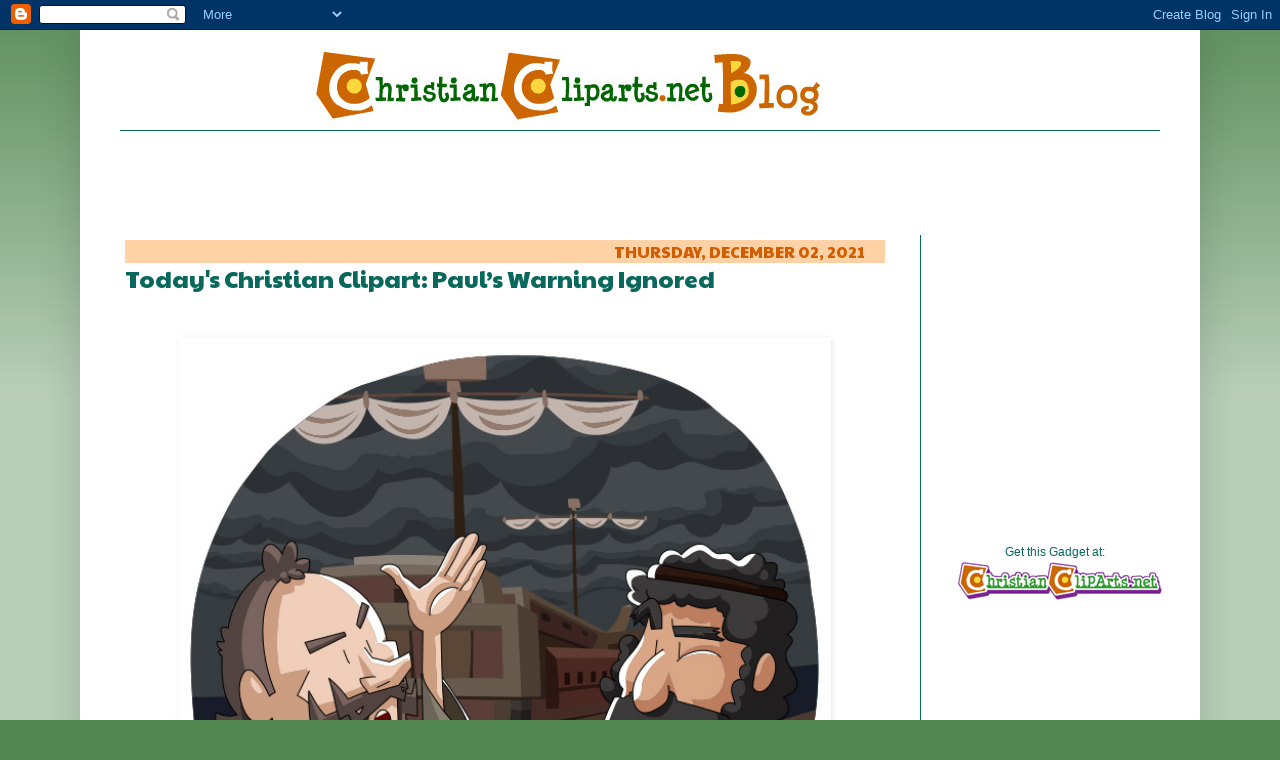

--- FILE ---
content_type: text/html; charset=utf-8
request_url: https://www.google.com/recaptcha/api2/aframe
body_size: 268
content:
<!DOCTYPE HTML><html><head><meta http-equiv="content-type" content="text/html; charset=UTF-8"></head><body><script nonce="VTkPKP5tJJzW0VsTg6k7hQ">/** Anti-fraud and anti-abuse applications only. See google.com/recaptcha */ try{var clients={'sodar':'https://pagead2.googlesyndication.com/pagead/sodar?'};window.addEventListener("message",function(a){try{if(a.source===window.parent){var b=JSON.parse(a.data);var c=clients[b['id']];if(c){var d=document.createElement('img');d.src=c+b['params']+'&rc='+(localStorage.getItem("rc::a")?sessionStorage.getItem("rc::b"):"");window.document.body.appendChild(d);sessionStorage.setItem("rc::e",parseInt(sessionStorage.getItem("rc::e")||0)+1);localStorage.setItem("rc::h",'1768850697595');}}}catch(b){}});window.parent.postMessage("_grecaptcha_ready", "*");}catch(b){}</script></body></html>